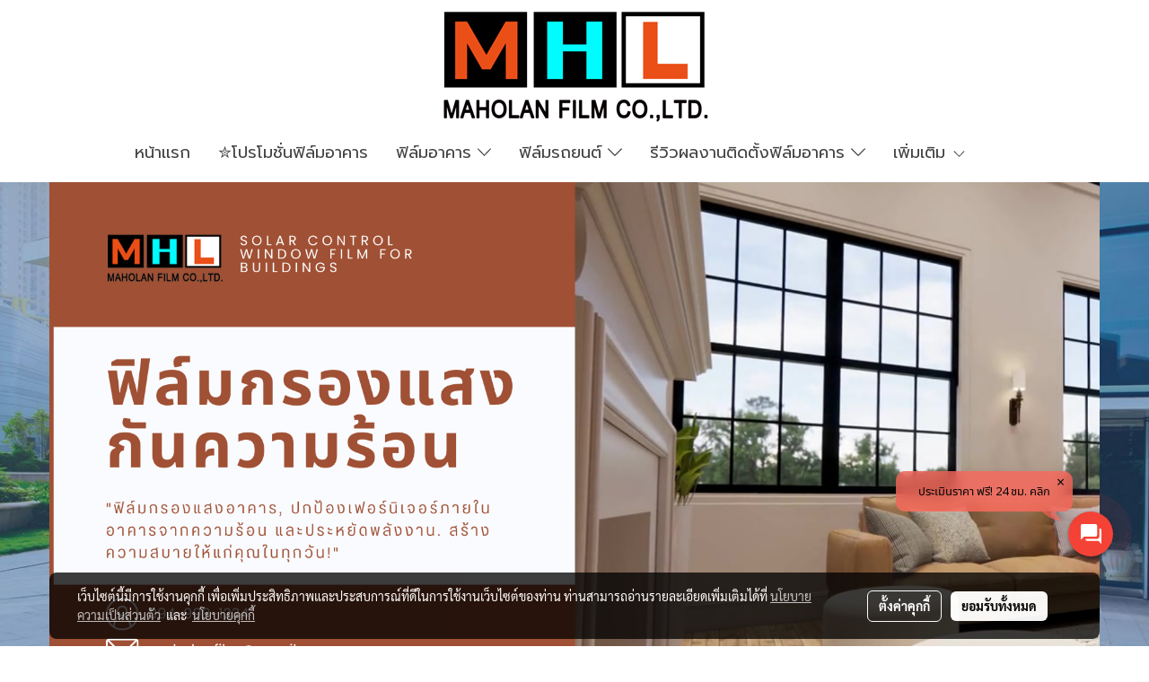

--- FILE ---
content_type: application/javascript; charset=UTF-8
request_url: https://api.livechatinc.com/v3.6/customer/action/get_dynamic_configuration?x-region=&license_id=12322644&client_id=c5e4f61e1a6c3b1521b541bc5c5a2ac5&url=https%3A%2F%2Fwww.maholanfilm.com%2F%25E0%25B8%2595%25E0%25B8%25B4%25E0%25B8%2594%25E0%25B8%2595%25E0%25B9%2588%25E0%25B8%25AD%25E0%25B9%2580%25E0%25B8%25A3%25E0%25B8%25B2&channel_type=code&implementation_type=potentially_gtm&jsonp=__csfzpnvqhbd
body_size: 17
content:
__csfzpnvqhbd({"error":{"type":"license_not_found","message":"License not found"}});

--- FILE ---
content_type: text/plain
request_url: https://www.google-analytics.com/j/collect?v=1&_v=j102&a=565733996&t=pageview&_s=1&dl=https%3A%2F%2Fwww.maholanfilm.com%2F%25E0%25B8%2595%25E0%25B8%25B4%25E0%25B8%2594%25E0%25B8%2595%25E0%25B9%2588%25E0%25B8%25AD%25E0%25B9%2580%25E0%25B8%25A3%25E0%25B8%25B2&ul=en-us%40posix&dt=%E0%B8%95%E0%B8%B4%E0%B8%94%E0%B8%95%E0%B9%88%E0%B8%AD%E0%B9%80%E0%B8%A3%E0%B8%B2%20%7C%20%E0%B9%83%E0%B8%AB%E0%B9%89%E0%B8%84%E0%B8%B3%E0%B8%9B%E0%B8%A3%E0%B8%B6%E0%B8%81%E0%B8%A9%E0%B8%B2%E0%B9%81%E0%B8%A5%E0%B8%B0%E0%B8%9B%E0%B8%A3%E0%B8%B0%E0%B9%80%E0%B8%A1%E0%B8%B4%E0%B8%99%E0%B8%A3%E0%B8%B2%E0%B8%84%E0%B8%B2%E0%B8%9F%E0%B8%A3%E0%B8%B5!!&sr=1280x720&vp=1280x720&_u=YEDAAUABAAAAACAAI~&jid=1430656346&gjid=208829943&cid=2103313301.1768747233&tid=UA-111245024-1&_gid=1787213971.1768747233&_r=1&_slc=1&gtm=45He61e1n81WXBVJZ9za200&gcd=13l3l3l3l1l1&dma=0&tag_exp=103116026~103200004~104527906~104528500~104684208~104684211~105391253~115938466~115938468~117041588&z=968993697
body_size: -451
content:
2,cG-VRS3QGZNLE